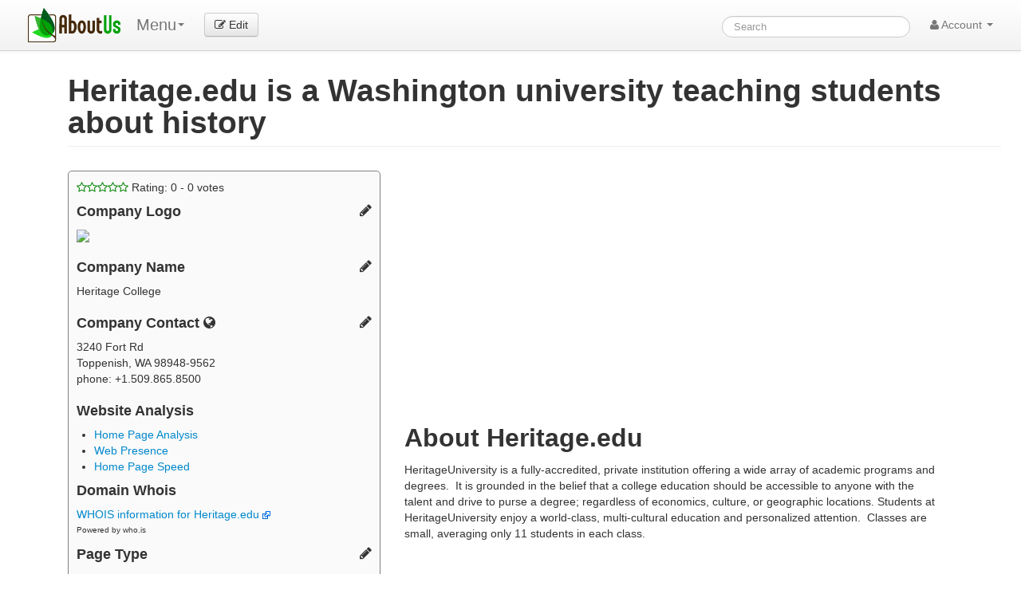

--- FILE ---
content_type: text/html; charset=UTF-8
request_url: https://aboutus.com/Heritage.edu
body_size: 12220
content:
<!DOCTYPE html>
<html class="client-nojs" lang="en" dir="ltr">
<head>
<meta charset="UTF-8"/>
<title>Heritage.edu is a Washington university teaching students about history - AboutUs</title>
<script>document.documentElement.className = document.documentElement.className.replace( /(^|\s)client-nojs(\s|$)/, "$1client-js$2" );</script>
<script>(window.RLQ=window.RLQ||[]).push(function(){mw.config.set({"wgCanonicalNamespace":"","wgCanonicalSpecialPageName":false,"wgNamespaceNumber":0,"wgPageName":"Heritage.edu","wgTitle":"Heritage.edu","wgCurRevisionId":36010948,"wgRevisionId":36010948,"wgArticleId":30570621,"wgIsArticle":true,"wgIsRedirect":false,"wgAction":"view","wgUserName":null,"wgUserGroups":["*"],"wgCategories":["Heritage University","Washington","Wa","State","Dot Net Nuke","Dnn"],"wgBreakFrames":false,"wgPageContentLanguage":"en","wgPageContentModel":"wikitext","wgSeparatorTransformTable":["",""],"wgDigitTransformTable":["",""],"wgDefaultDateFormat":"dmy","wgMonthNames":["","January","February","March","April","May","June","July","August","September","October","November","December"],"wgMonthNamesShort":["","Jan","Feb","Mar","Apr","May","Jun","Jul","Aug","Sep","Oct","Nov","Dec"],"wgRelevantPageName":"Heritage.edu","wgRelevantArticleId":30570621,"wgRequestId":"3260175bf66cb35e2a06fc21","wgIsProbablyEditable":false,"wgRestrictionEdit":[],"wgRestrictionMove":[]});mw.loader.state({"site.styles":"ready","noscript":"ready","user.styles":"ready","user.cssprefs":"ready","user":"ready","user.options":"loading","user.tokens":"loading"});mw.loader.implement("user.options@0j3lz3q",function($,jQuery,require,module){mw.user.options.set({"variant":"en"});});mw.loader.implement("user.tokens@11ow8ao",function ( $, jQuery, require, module ) {
mw.user.tokens.set({"editToken":"+\\","patrolToken":"+\\","watchToken":"+\\","csrfToken":"+\\"});/*@nomin*/;

});mw.loader.load(["mediawiki.page.startup"]);});</script>
<script async="" src="/load.php?debug=false&amp;lang=en&amp;modules=startup&amp;only=scripts&amp;skin=strapping"></script>
<meta name="ResourceLoaderDynamicStyles" content=""/>
<link rel="stylesheet" href="/load.php?debug=false&amp;lang=en&amp;modules=site.styles&amp;only=styles&amp;skin=strapping"/>
<meta name="generator" content="MediaWiki 1.28.0"/>
<meta name="description" content="HeritageUniversity is a fully-accredited, private institution offering a wide array of academic programs and degrees.  It is grounded in the belief that a..."/>
<link rel="shortcut icon" href="/favicon.ico"/>
<link rel="search" type="application/opensearchdescription+xml" href="/opensearch_desc.php" title="AboutUs (en)"/>
<link rel="EditURI" type="application/rsd+xml" href="//aboutus.com/api.php?action=rsd"/>
<link rel="alternate" type="application/atom+xml" title="AboutUs Atom feed" href="/index.php?title=Special:RecentChanges&amp;feed=atom"/>
<script>_udn = "aboutus.org";</script>
<!-- Google Analytics Content Experiment code -->
<script>function utmx_section(){}function utmx(){}(function(){var
k='693395-2',d=document,l=d.location,c=d.cookie;
if(l.search.indexOf('utm_expid='+k)>0)return;
function f(n){if(c){var i=c.indexOf(n+'=');if(i>-1){var j=c.
indexOf(';',i);return escape(c.substring(i+n.length+1,j<0?c.
length:j))}}}var x=f('__utmx'),xx=f('__utmxx'),h=l.hash;d.write(
'<sc'+'ript src="'+'http'+(l.protocol=='https:'?'s://ssl':
'://www')+'.google-analytics.com/ga_exp.js?'+'utmxkey='+k+
'&utmx='+(x?x:'')+'&utmxx='+(xx?xx:'')+'&utmxtime='+new Date().
valueOf()+(h?'&utmxhash='+escape(h.substr(1)):'')+
'" type="text/javascript" charset="utf-8"><\/sc'+'ript>')})();
</script><script>utmx('url','A/B');</script>
<!-- End of Google Analytics Content Experiment code -->
<!--[if lt IE 7]><style type="text/css">body{behavior:url("/skins/strapping/csshover.min.htc")}</style><![endif]-->
<meta property="og:image" content="http://d11i3gcvg70i17.cloudfront.net/images/static-assets/logo.png"/>
<meta name="viewport" content="width=device-width, initial-scale=1.0">
<link async href="//d11i3gcvg70i17.cloudfront.net/css/combined.min.20131210-02.gz.css" rel="stylesheet">
<script>var googleAds = "1"; var allowAdsense = "1";</script>

<meta name="juicyads-site-verification" content="a299fd4ed5fdeb8a6e8c89244c70bb3e">

<script async src="//pagead2.googlesyndication.com/pagead/js/adsbygoogle.js"></script>
<script>  (adsbygoogle = window.adsbygoogle || []).push({    google_ad_client: "ca-pub-6047099707314605",    enable_page_level_ads: true  });</script>
</head>
<body class="mediawiki ltr sitedir-ltr mw-hide-empty-elt ns-0 ns-subject page-Heritage_edu rootpage-Heritage_edu skin-strapping action-view">
<div id="userbar" class="navbar navbar-static">
  <div class="navbar-inner">
    <div style="width: auto;" class="container">

      <div class="pull-left">
                          <ul class="nav logo-container" role="navigation" ><li id="p-logo"><a href="/"  title="Visit the main page"><img style="height:43px !important;" src="//d11i3gcvg70i17.cloudfront.net/images/static-assets/logo.png" alt="AboutUs"></a><li></ul>

<!-- 0 -->
        <ul class="nav" role="navigation" style="margin-top:11px; ">
        <li class="dropdown" id="p-">
	<a data-toggle="dropdown" class="dropdown-toggle brand" role="menu">Menu<b class="caret"></b></a>
	<ul aria-labelledby="" role="menu" class="dropdown-menu">
<li><a href="/Special:SiteAnalysis?q=&action=homePage">Homepage Analysis</a></li><li><a href="/Special:SiteAnalysis?q=&action=webPresence">Web Presence Analysis</a></li><li><a href="/Special:SiteAnalysis?q=&action=siteSpeed">Site Speed Analysis</a></li>        	<li><a href="/index.php?title=Heritage.edu&amp;action=edit"  tabindex="-1" rel="nofollow">Protected</a></li>
        	<li><a href="/index.php?title=Heritage.edu&amp;action=history"  tabindex="-1" rel="nofollow">History</a></li>
	</ul>
	</li>
	</ul>

<!-- /0 -->

<!-- 0 -->
            <div class="actions pull-left nav" style="margin-top:11px;">
                <a id="b-edit" href="/Special:UserLogin?returnto=B64:L0hlcml0YWdlLmVkdT9hY3Rpb249ZWRpdA==" class="btn"><i class="icon-edit"></i> Edit</a>
            </div>
          
<!-- /0 -->
      </div>

      <div class="pull-right">
        
<!-- 0 -->

<form action="/Special:GoogSearch" class="navbar-search" style="margin-top:20px;" id="cse-search-box">
  <div>
    <input type="hidden" name="cx" value="partner-pub-6047099707314605:4664ni5t3mi" />
    <input type="hidden" name="cof" value="FORID:10" />
    <input type="hidden" name="ie" value="UTF-8" />
    <input type="search" style="line-height:17px;" name="q" size="31" id="searchInput" class="search-query" accesskey="f" title="Special:Search" placeholder="Search" value=""/>
    <input type="submit" name="sa" value="Search" title="Search the pages for this text" id="mw-searchButton" class="searchButton btn hidden"/>  </div>
</form>


<!--
            <form class="navbar-search" action="/index.php" id="searchform" style="margin-top:20px;">
              <input id="searchInput" class="search-query" type="search" accesskey="f" title="Special:Search" placeholder="Search" name="search" value="">
              <input type="submit" name="fulltext" value="Search" title="Search the pages for this text" id="mw-searchButton" class="searchButton btn hidden"/>            </form>
-->

          
<!-- /0 -->

<!-- 0 -->
          <ul class="nav pull-right" role="navigation" style="margin-top:11px;">
            <li class="dropdown" id="p-notifications" class="vectorMenu">
                        </li>
                                    <li class="dropdown" id="p-personaltools" class="vectorMenu">
              <a data-toggle="dropdown" class="dropdown-toggle" role="button">
                <i class="icon-user"></i>
                Account <b class="caret"></b></a>
              <ul aria-labelledby="Personal tools" role="menu" class="dropdown-menu" >
              <li class="divider"></li><li id="pt-createaccount"><a href="/index.php?title=Special:CreateAccount&amp;returnto=Heritage.edu" title="You are encouraged to create an account and log in; however, it is not mandatory">Create account</a></li><li class="divider"></li><li id="pt-login"><a href="/index.php?title=Special:UserLogin&amp;returnto=Heritage.edu" title="You are encouraged to log in; however, it is not mandatory [o]" accesskey="o">Log in</a></li>              </ul>
            </li>
                      </ul>
          
<!-- /0 -->
      </div>

    </div>
  </div>
</div>

    <div id="mw-page-base" class="noprint"></div>
    <div id="mw-head-base" class="noprint"></div>

    <!-- Header -->
    <div id="page-header" class="container signed-out">
      <section class="span12">

<!--
<div style="margin-top:5px;">
<div style="margin-top:2px; margin-right:15px;" class="pull-right fb-like" data-href="http://www.aboutus.org" data-layout="button_count" data-action="like" data-show-faces="false" data-share="true"></div>
<div class="pull-left" style="margin-right:20px; margin-top:2px;"><a href="https://twitter.com/share" class="twitter-share-button" data-url="http://www.aboutus.org" data-via="AboutUs" data-count="none">Tweet</a></div>
<div class="pull-left g-plusone" data-annotation="inline" data-width="300" data-href="http://www.aboutus.org"></div>
<div style="clear:both;"></div>
</div>

<script>!function(d,s,id){var js,fjs=d.getElementsByTagName(s)[0];if(!d.getElementById(id)){js=d.createElement(s);js.id=id;js.src="//platform.twitter.com/widgets.js";fjs.parentNode.insertBefore(js,fjs);}}(document,"script","twitter-wjs");</script>
<div id="fb-root"></div>
<script>(function(d, s, id) {
  var js, fjs = d.getElementsByTagName(s)[0];
  if (d.getElementById(id)) return;
  js = d.createElement(s); js.id = id;
  js.src = "//connect.facebook.net/en_US/all.js#xfbml=1&appId=614435968591725";
  fjs.parentNode.insertBefore(js, fjs);
}(document, 'script', 'facebook-jssdk'));</script>
<script type="text/javascript">
  (function() {
    var po = document.createElement('script'); po.type = 'text/javascript'; po.async = true;
    po.src = 'https://apis.google.com/js/plusone.js';
    var s = document.getElementsByTagName('script')[0]; s.parentNode.insertBefore(po, s);
  })();
</script>
-->

      
      <ul class="navigation nav nav-pills pull-right searchform-disabled">

      
<!-- 0 -->

<!-- /Navigation -->

      </ul>

      </section>
    </div>

    
    
    <!-- content -->
    <section id="content" class="mw-body container 0">
      <div id="top"></div>
      <div id="mw-js-message" style="display:none;"></div>
            <!-- bodyContent -->
      <div id="bodyContent">
                        <!-- jumpto -->
        <!-- div id="jump-to-nav" class="mw-jump">
          Jump to: <a href="#mw-head">navigation</a>,
          <a href="#p-search">search</a>
        </div -->
        <!-- /jumpto -->
        

        <!-- innerbodycontent -->
                  <div id="innerbodycontent" class="row nolayout" style="margin:0px;"><div class="offset0 span12">



            <h1 id="firstHeading" class="firstHeading page-header">
              <span dir="auto">Heritage.edu is a Washington university teaching students about history</span>
            </h1>


            <!-- subtitle -->
            <div id="contentSub" ></div>
            <!-- /subtitle -->
                        <div id="mw-content-text" lang="en" dir="ltr" class="mw-content-ltr">
<style>

.responsive-new-site-result-page-top { width: 728px; height: 90px; }
@media(min-width:0px) and (max-width:500px) { .responsive-new-site-result-page-top { width: 320px; height: 50px; } }
@media(min-width:501px) and (max-width:755px) { .responsive-new-site-result-page-top { width: 468px; height: 60px; } }

.responsive-no-page-top { width: 728px; height: 90px; }
@media(min-width:0px) and (max-width:500px) { .responsive-no-page-top { width: 320px; height: 50px; } }
@media(min-width:501px) and (max-width:755px) { .responsive-no-page-top { width: 468px; height: 60px; } }

.responsive-new-site-top { width: 728px; height: 90px; }
@media(min-width:0px) and (max-width:500px) { .responsive-new-site-top { width: 320px; height: 50px; } }
@media(min-width:501px) and (max-width:755px) { .responsive-new-site-top { width: 468px; height: 60px; } }

</style>
<script>
var clientWidth = window.innerWidth || document.documentElement.clientWidth;
</script>

<ins id="adsbygoogle3" class="adsbygoogle3 visible-phone"
     style=""
     data-ad-client="ca-pub-6047099707314605"
     data-ad-slot="2419545493"></ins>
     <script>
	if(clientWidth <= 767)
	{
		document.getElementById("adsbygoogle3").className += " adsbygoogle responsive-new-site-result-page-top";
		document.getElementById("adsbygoogle3").setAttribute("style", document.getElementById("adsbygoogle3").getAttribute("style") + "display:inline-block;");
		(adsbygoogle = window.adsbygoogle || []).push({});
	}
     </script>
<div class='row'><div class='span4 articleSidebar' style=''>
<div itemscope itemtype='http://schema.org/webpage'>
        <div itemprop='aggregateRating' itemscope itemtype='http://schema.org/AggregateRating'>
		<meta itemprop='worstRating' content = '1'>
		<meta itemprop='bestRating' content = '5'>
		<div id='sidebarPageRatingStars' onclick='editPageRating();' style='cursor:pointer;'>
			<span style='color:green;'><i class='icon icon-star-empty'></i><i class='icon icon-star-empty'></i><i class='icon icon-star-empty'></i><i class='icon icon-star-empty'></i><i class='icon icon-star-empty'></i></span>
	                Rating: <span id='sidebarPageRating' data-your-rating='0' itemprop='ratingValue' >0</span> - <span itemprop='ratingCount'>0</span> votes
		</div>
        </div>
</div>
<div class='sidebarLogo'><h4>Company Logo <i style='' class='icon-pencil sidebarEditIcon' onclick='editCompanyLogo();'></i></h4>
<div id='sidebarLogoImage'><img id="sidebarCompanyLogo" src="//d15hdazs8pi0wr.cloudfront.net/7cc6b5666a45e6bf3dfe68027079f8c7.jpeg"></div></div>

<div itemscope itemtype="http://data-vocabulary.org/Organization" data-title="Heritage.edu" data-page-id="30570621" id="sidebarMicrodata">
    <div class="sidebarCompanyName">
      <h4>Company Name <i style="" class="icon-pencil sidebarEditIcon" onclick="editCompanyName();"></i></h4>
      <div itemprop="name" id="sidebarCompanyNameContent">Heritage College</div>
    </div>
    <div class="sidebarCompanyContact"> 
      <h4>Company Contact
<i id="showGoogleMapIcon" class="icon-globe" onclick="showGoogleMap();" style="cursor:pointer;"></i>
<i style="" class="icon-pencil sidebarEditIcon" onclick="editCompanyContact();"></i></h4>

      <div itemprop="address" itemscope itemtype="http://data-vocabulary.org/Address">
        <div id="sidebarCompanyAddressContent" itemprop="street-address">3240 Fort Rd</div>
        <span id="sidebarCompanyCityContent" itemprop="locality">Toppenish</span>, 
        <span id="sidebarCompanyStateContent" itemprop="region">WA</span>
        <span id="sidebarCompanyPostalCodeContent" itemprop="postal-code">98948-9562</span>
        <div id="sidebarCompanyCountryContent" itemprop="country-name"></div>
      </div>
      <div>phone: <span id="sidebarCompanyPhoneContent" itemprop="tel">+1.509.865.8500</span></div>
      <div><span id="sidebarCompanyFaxContent"></span></div>
      <div id="sidebarCompanyEmailContent"><script>var contactEmail = []; document.write(contactEmail.join(""));</script></div>

    </div>
<!-- div class="sidebarWebScreen"> 
      <h4>Website Screenshot</h4>
      <div style="cursor:pointer; height:150px; overflow-y:scroll;">
	<img onclick="if($(this).parent().css('height') == '150px') $(this).parent().css('height', 'auto'); else $(this).parent().css('height', '150px');" style="width:250px;" src="http://thumbnails.nameintel.com/aboutus/2013-11-26T19:17:11.000Z/MH-2ueh6Q9tOSujHLSXuUxsib6I=/heritage.edu/thumbnail/0/current.jpg">
      </div>
    </div -->
    <!-- div class="sidebarDomainRegistration"> 
      <h4>Domain Registration</h4>
      <div><a onClick="trackOutboundLink(this, 'Outbound Links', 'porkbun.com'); return false;" rel="nofollow" href="https://porkbun.com/aboutus?domain=heritage.edu" target="_NEW">Register your own domain with Porkbun.com <img src="//1-d11i3gcvg70i17.aboutus.net/css/images/external-link-ltr-icon.png"></a></div>
      <div style="font-size:x-small;">Powered by porkbun.com</div>
    </div -->
    <div class="sidebarSiteAnalysis"> 
      <h4>Website Analysis</h4>
      <ul>
	<li><a href="/Special:SiteAnalysis?q=Heritage.edu&action=homePage">Home Page Analysis</a></li>
	<li><a href="/Special:SiteAnalysis?q=Heritage.edu&action=webPresence">Web Presence</a></li>
	<li><a href="/Special:SiteAnalysis?q=Heritage.edu&action=siteSpeed">Home Page Speed</a></li>
      </ul>
    </div>
    <div class="sidebarDomainWhois"> 
      <h4>Domain Whois</h4>
      <div><a onClick="trackOutboundLink(this, 'Outbound Links', 'who.is'); return false;" href="http://who.is/whois/heritage.edu" target="_NEW">WHOIS information for Heritage.edu <img src="//1-d11i3gcvg70i17.aboutus.net/css/images/external-link-ltr-icon.png"></a></div>
      <div style="font-size:x-small;">Powered by who.is</div>
    </div>

</div>

    <div class="sidebarPageType">
      <h4>Page Type <i style="" class="icon-pencil sidebarEditIcon" onclick="editPageType();"></i></h4>
      This page is about a <b><span id="sidebarPageTypeContent">company</span></b>.
    </div>
<div class="sidebarCategories"></div>
<div class="sidebarRecentContributers"></div>
<div class="sidebarAd hidden-phone" style="width:auto; max-width:300px; margin-left:auto; margin-right:auto;">
<br>


<!-- New Sidebar -->
<ins id="adsbygoogleSideBar1" class="adsbygoogleSideBar1"
     google-hints="Heritage University Washington Wa State Dot Net Nuke Dnn"
     style="height:600px; width:100%; max-width:300px;"
     data-ad-client="ca-pub-6047099707314605"
     data-ad-slot="2895803897"></ins>
<script>
	if(clientWidth > 767 && googleAds && allowAdsense)
	{
		document.getElementById("adsbygoogleSideBar1").className += " adsbygoogle";
		document.getElementById("adsbygoogleSideBar1").setAttribute("style", document.getElementById("adsbygoogleSideBar1").getAttribute("style") + "display:inline-block;");
		(adsbygoogle = window.adsbygoogle || []).push({});
	}
</script>

<!--
<ins id="adsbygoogleSideBar1" class="adsbygoogleSideBar1"
     google-hints="Heritage University Washington Wa State Dot Net Nuke Dnn"
     style="width:160px;height:600px;"
     data-ad-client="ca-pub-6047099707314605"
     data-ad-slot="1222443543"></ins>
     <script>
	if(clientWidth > 767 && googleAds && allowAdsense)
	{
		document.getElementById("adsbygoogleSideBar1").className += " adsbygoogle";
		document.getElementById("adsbygoogleSideBar1").setAttribute("style", document.getElementById("adsbygoogleSideBar1").getAttribute("style") + "display:inline-block;");
		(adsbygoogle = window.adsbygoogle || []).push({});
	}
     </script>
-->

<script type="text/javascript">
if(clientWidth > 767 && (!googleAds || !allowAdsense))
{
  ( function() {
    if (window.CHITIKA === undefined) { window.CHITIKA = { 'units' : [] }; };
    var unit = {"publisher":"OmkarasanaLLC","width":160,"height":600,"sid":"Chitika Default"};
    var placement_id = window.CHITIKA.units.length;
    window.CHITIKA.units.push(unit);
    document.write('<div id="chitikaAdBlock-' + placement_id + '"></div>');
    var s = document.createElement('script');
    s.type = 'text/javascript';
    s.src = '//cdn.chitika.net/getads.js';
    try { document.getElementsByTagName('head')[0].appendChild(s); } catch(e) { document.write(s.outerHTML); }
}());
}
</script>



</div>

</div>
<div class="span7" id="contentContainer">
<div class="belowTitleAd span7 span7override" style="margin-left:0px;">
<style>
@media (min-width: 1200px)
{ 
	.span7override 
	{
		width: 690px !important;
	}
}
</style>
<ins class="adsbygoogle"
     google-hints="Heritage University Washington Wa State Dot Net Nuke Dnn"
     style="display:inline-block;width:336px;height:280px"
     data-ad-client="ca-pub-6047099707314605"
     data-ad-slot="3152745497"></ins>
<script>
(adsbygoogle = window.adsbygoogle || []).push({});
</script>
<span class="hidden-phone">
<ins id="adsbygoogleTestB" class="adsbygoogleTestB"
     google-hints="Heritage University Washington Wa State Dot Net Nuke Dnn"
     style="width:336px;height:280px;"
     data-ad-client="ca-pub-6047099707314605"
     data-ad-slot="1676012297"></ins>
     <script>
	if(clientWidth > 1200)
	{
		document.getElementById("adsbygoogleTestB").className += " adsbygoogle";
		document.getElementById("adsbygoogleTestB").setAttribute("style", document.getElementById("adsbygoogleTestB").getAttribute("style") + "display:inline-block;");
		(adsbygoogle = window.adsbygoogle || []).push({});
	}
     </script>
</span>
</div>
<div style="clear:both;"></div>
<h2><span class="mw-headline" id="About_Heritage.edu">About Heritage.edu</span></h2>
<p>HeritageUniversity is a fully-accredited, private institution offering a wide array of academic programs and degrees.&#160; It is grounded in the belief that a college education should be accessible to anyone with the talent and drive to purse a degree; regardless of economics, culture, or geographic locations. Students at HeritageUniversity enjoy a world-class, multi-cultural education and personalized attention.&#160; Classes are small, averaging only 11 students in each class.
</p><div id="bottomAd" style="margin-top:40px;">
<ins id="adsbygoogleBottomAd" class="adsbygoogleBottomAd"
     style=""
     data-ad-client="ca-pub-6047099707314605"
     data-ad-slot="9313796290"
     data-ad-format="auto"></ins>
<script>
if(document.getElementById("contentContainer").clientHeight >= 600)
{
		document.getElementById("adsbygoogleBottomAd").className += " adsbygoogle";
		document.getElementById("adsbygoogleBottomAd").setAttribute("style", document.getElementById("adsbygoogle3").getAttribute("style") + "display:inline-block; width:100%;");
		(adsbygoogle = window.adsbygoogle || []).push({});
}
</script></div></div></div><br><br><script>var isAdult = false;</script><div class="modal hide fade" id="editCompanyLogoModal" style="display:none;">
  <div class="modal-header">
    <button type="button" class="close" data-dismiss="modal" aria-hidden="true">&times;</button>
    <h3>Edit Page Image</h3>
  </div>
  <div class="modal-body">
<div style="display:none;" class="alert" id="editCompanyLogoModalAlert">
  <button type="button" class="close" data-dismiss="alert">&times;</button>
  <div id="editCompanyLogoModalAlertContent"></div>
</div>

<div style="float:left;">
<span class="btn btn-success fileinput-button">
  <span>Select image...</span>
  <input id="fileupload" type="file" name="files[]">
</span>
<ul>
<li>jpeg, png, or gif</li>
<li>one megabyte or smaller</li>
<li>will be resized to 270 pixels wide</li>
</ul>
</div>

<div style="float:right; padding: 0px 10px 10px;" id="editCompanyLogoModalFiles" class="files"></div>
<div style="float:both;"></div>

  </div>
  <div class="modal-footer">
    <button class="btn" data-dismiss="modal" type="button">Close</button>
    <button id="editCompanyLogoModalButton" class="btn btn-primary" DISABLED>Save changes</button>
    <img id="editCompanyLogoModalLoading" style="display:none; margin-right: 106px;" src="//d11i3gcvg70i17.cloudfront.net/images/static-assets/loading.small.gif">
  </div>
</div>

<script>
function postInit()
{
  if(isAdult)
  {
	$('#adultContentCoverupModal').modal('show');
	$('.modal-backdrop').css('opacity', '1').css('filter', 'alpha(opacity=80)');
  }

//  $.getScript('//3-d11i3gcvg70i17.aboutus.net/js/combined-logo-upload.min.js', function( data, textStatus, jqxhr ) 
//  {
        var pageId = $('#sidebarMicrodata').attr('data-page-id');
        var title = $('#sidebarMicrodata').attr('data-title');
	var url = '/Special:SidebarActions?action=uploadCompanyLogo&pageId='+pageId+'&pageTitle='+title;

    $('#fileupload').fileupload({
	singleFileUploads:true,
        url: url,
        dataType: 'json',
        autoUpload: false,
        acceptFileTypes: /(\.|\/)(gif|jpe?g|png)$/i,
        maxFileSize: 1000000, // 5 MB
        // Enable image resizing, except for Android and Opera,
        // which actually support image resizing, but fail to
        // send Blob objects via XHR requests:
        disableImageResize: /Android(?!.*Chrome)|Opera/
            .test(window.navigator.userAgent),
        previewMaxWidth: 200,
        previewMaxHeight: 200,
        previewCrop: false
    }).on('fileuploadadd', function (e, data) {
        data.context = $('#editCompanyLogoModalFiles').html('<div>');
        $.each(data.files, function (index, file) 
        {
	        $('#editCompanyLogoModalAlert').hide();

            	var node = $('<p/>').append($('<span/>'));
            	node.appendTo(data.context);
	    	$('#editCompanyLogoModalButton').unbind('click');
	    	$('#editCompanyLogoModalButton').on('click', function () 
		{
                        $('#editCompanyLogoModalAlert').hide();
	        	$('#editCompanyLogoModalLoading').show();
        		$('#editCompanyLogoModalButton').hide();

			var $this = $(this), data = $this.data();
			data.submit().always(function () 
			{
			});
	    	});
	    	$('#editCompanyLogoModalButton').data(data);
	    	$('#editCompanyLogoModalButton').prop('disabled', false); 
        });
        data.context = $('#editCompanyLogoModalFiles').append('<div>');

	
    }).on('fileuploadprocessalways', function (e, data) {
        var index = data.index,
            file = data.files[index],
            node = $(data.context.children()[index]);
        if (file.preview) {
            node
                .prepend('<br>')
                .prepend(file.preview);
        }
        if (file.error) {
            node
                .append('<br>')
                .append($('<span class="text-danger"/>').text(file.error));
        }
        if (index + 1 === data.files.length) {
            data.context.find('button')
                .text('Upload')
                .prop('disabled', !!data.files.error);
        }
    }).on('fileuploaddone', function (e, data) {
		var result = data.result;
                var status = result.status;
                var message = result.message;
                var data = result.data;
		var title = $('#sidebarMicrodata').attr('data-title');

                if(status == 1)
                {
                        $('#sidebarLogoImage').html('<img id="sidebarCompanyLogo" src="'+data.name+'">');
			$('#editCompanyLogoModal').modal('toggle');
                        $.get('/'+title+'?action=purge&forcelinkupdate');
                }
                else if(status == 0)
                {
	        	$('#editCompanyLogoModalLoading').hide();
        		$('#editCompanyLogoModalButton').show();

                        $('#editCompanyLogoModalAlert').addClass('alert-error');
                        $('#editCompanyLogoModalAlert').html(message);
                        $('#editCompanyLogoModalAlert').show();
                        $('#editCompanyLogoModalLoading').hide();
                        $('#editCompanyLogoModalButton').show();
                }
    }).on('fileuploadfail', function (e, data) {
		var result = data.result;
                var status = result.status;
                var message = result.message;

                if(status == 1)
                {
                }
                else if(status == 0)
                {
                        $('#editCompanyLogoModalAlert').addClass('alert-error');
                        $('#editCompanyLogoModalAlert').html(message);
                        $('#editCompanyLogoModalAlert').show();
                        $('#editCompanyLogoModalLoading').hide();
                        $('#editCompanyLogoModalButton').show();
                }
    }).prop('disabled', !$.support.fileInput)
        .parent().addClass($.support.fileInput ? undefined : 'disabled');
//  });
}
</script>
<div class="modal hide fade" id="editCompanyNameModal" style="display:none;">
  <div class="modal-header">
    <button type="button" class="close" data-dismiss="modal" aria-hidden="true">&times;</button>
    <h3>Edit Name</h3>
  </div>
  <div class="modal-body">
<div style="display:none;" class="alert" id="editCompanyNameModalAlert">
  <button type="button" class="close" data-dismiss="alert">&times;</button>
<div id="editCompanyNameModalAlertContent"></div>
</div>
    <p>
	<fieldset>
	<label>Name</label>
	<br>
        <input class="span5" id="editCompanyNameModal_CompanyName" type="text" value="" autofocus>
	</fieldset>
    </p>
  </div>
  <div class="modal-footer">
    <button class="btn" data-dismiss="modal" type="button">Close</button>
    <button id="editCompanyNameModalButton" class="btn btn-primary" onclick="saveCompanyName();">Save changes</button>
    <img id="editCompanyNameModalLoading" style="display:none; margin-right: 106px;" src="//d11i3gcvg70i17.cloudfront.net/images/static-assets/loading.small.gif">
  </div>
</div>
<div class="modal hide fade" id="editCompanyContactModal" style="display:none;">
  <div class="modal-header">
    <button type="button" class="close" data-dismiss="modal" aria-hidden="true">&times;</button>
    <h3>Edit Contact Information</h3>
  </div>
  <div class="modal-body" style="position: relative; max-height: 400px; padding: 15px; overflow-y: auto;">
<div style="display:none;" class="alert" id="editCompanyContactModalAlert">
  <button type="button" class="close" data-dismiss="alert">&times;</button>
<div id="editCompanyContactModalAlertContent"></div>
</div>
    <p>
<div class="row">
  <div class="span5">
	<label>Address</label>
	<br>
        <input class="span5" id="editCompanyContactModal_Address" type="text" value="" autofocus>
  </div>
</div>
<div class="row" style="margin-top:5px;">
  <div class="span3">
	<label>City</label>
	<br>
        <input class="span3" id="editCompanyContactModal_City" type="text" value="">
  </div>
  <div class="span2" style="margin-top:5px;">
	<label>State</label>
	<br>
        <input class="span2" id="editCompanyContactModal_State" type="text" value="">
  </div>
</div>
<div class="row" style="margin-top:5px;">
  <div class="span3">
	<label>Country</label>
	<br>
        <input class="span3" id="editCompanyContactModal_Country" type="text" value="">
  </div>
  <div class="span2">
	<label>Postal Code</label>
	<br>
        <input class="span2" id="editCompanyContactModal_PostalCode" type="text" value="">
  </div>
</div>
<div class="row" style="margin-top:5px;">
  <div class="span3">
	<label>Phone</label>
	<br>
        <input class="span3" id="editCompanyContactModal_Phone" type="text" value="">
  </div>
  <div class="span2">
	<label>Fax</label>
	<br>
        <input class="span2" id="editCompanyContactModal_Fax" type="text" value="">
  </div>
</div>
<div class="row" style="margin-top:5px;">
  <div class="span5">
	<label>Email</label>
	<br>
        <input class="span5" id="editCompanyContactModal_Email" type="text" value="">
  </div>
</div>
    </p>
  </div>
  <div class="modal-footer">
    <button class="btn" data-dismiss="modal" type="button">Close</button>
    <button id="editCompanyNameModalButton" class="btn btn-primary" onclick="saveCompanyContact();">Save changes</button>
    <img id="editCompanyNameModalLoading" style="display:none; margin-right: 106px;" src="//d11i3gcvg70i17.cloudfront.net/images/static-assets/loading.small.gif">
  </div>
</div>
<div class="modal hide fade" id="editPageTypeModal" style="display:none;">
  <div class="modal-header">
    <button type="button" class="close" data-dismiss="modal" aria-hidden="true">&times;</button>
    <h3>Edit Page Type</h3>
  </div>
  <div class="modal-body">
<div style="display:none;" class="alert" id="editPageTypeModalAlert">
  <button type="button" class="close" data-dismiss="alert">&times;</button>
<div id="editPageTypeModalAlertContent"></div>
</div>
    <p>
	<fieldset>
	<label>Page Type</label>
	<br>
	<select class="span5" id="editPageTypeModal_type" autofocus>
		<option value="company"> Business / Organization
		<option value="person"> Person
		<option value="place"> Place
		<option value="thing"> Thing
		<option value="other"> Other
	</select>
	</fieldset>
    </p>
  </div>
  <div class="modal-footer">
    <button class="btn" data-dismiss="modal" type="button">Close</button>
    <button id="editPageTypeModalButton" class="btn btn-primary" onclick="savePageType();">Save changes</button>
    <img id="editPageTypeModalLoading" style="display:none; margin-right: 106px;" src="//d11i3gcvg70i17.cloudfront.net/images/static-assets/loading.small.gif">
  </div>
</div>
    <style type="text/css">
      html { height: 100% }
      body { height: 100%; margin: 0; padding: 0 }
      #map-canvas { height: 100% }

	.responsive-google-map { width: 728px; height: 90px; }
	@media(min-width:0px) and (max-width:500px) { .responsive-google-map { width: 320px; height: 50px; } }
	@media(min-width:501px) and (max-width:755px) { .responsive-google-map { width: 468px; height: 60px; } }
    </style>
    <script type="text/javascript"
      src="//maps.googleapis.com/maps/api/js?key=AIzaSyDiC-S6Y8sNtmujflLUZ-gkCw-49p-W5cY&sensor=true">
    </script>
    <script type="text/javascript">
	var geocoder;
  	var map;
	var gmapInitialized = false;
	var gmapGeocode = true;

	function showGoogleMap()
	{
		if(!gmapInitialized)
		{
			$('#showGoogleMapModal').on('shown', function () 
			{
				$(this).css('height', '100%');
				$(this).find('.modal-body').css('height', '100%');
				initializeGoogleMap();
			})
		}

		$('#showGoogleMapModal').modal('toggle');
	}
      	function initializeGoogleMap() 
	{
		if(!gmapInitialized)
		{
/*
	                document.getElementById("adsbygoogleGM1").className += " adsbygoogle";
        	        document.getElementById("adsbygoogleGM1").setAttribute("style", document.getElementById("adsbygoogleGM1").getAttribute("style") + "display:inline-block;");
			(adsbygoogle = window.adsbygoogle || []).push({});
*/
		}

		if(gmapGeocode)
		{
			geocoder = new google.maps.Geocoder();
			mapOptions = {zoom: 8};
        		map = new google.maps.Map(document.getElementById("map-canvas"), mapOptions);
			codeAddress();
		}

		gmapInitialized = true;
      	}
  	function codeAddress() 
	{
		var address = 	$('#sidebarCompanyAddressContent').html() + ', ' +
				$('#sidebarCompanyCityContent').html() + ', ' +
				$('#sidebarCompanyStateContent').html() + ', ' +
				$('#sidebarCompanyPostalCodeContent').html() + ', ' +
				$('#sidebarCompanyCountryContent').html();

		$('#mapAddress').html(address);

    		geocoder.geocode( { 'address': address}, function(results, status) 
		{
      			if (status == google.maps.GeocoderStatus.OK) 
			{
        			map.setCenter(results[0].geometry.location);
        			var marker = new google.maps.Marker({map: map, position: results[0].geometry.location});
				gmapGeocode = false;
      			} 
			else 
			{
        			alert("Geocode was not successful for the following reason: " + status);
      			}
    		});
  	}
/*
	window.onload = function()
	{
		var script = document.createElement('script');
  		script.type = 'text/javascript';
  		script.src = '//maps.googleapis.com/maps/api/js?v=3.exp&key=AIzaSyDiC-S6Y8sNtmujflLUZ-gkCw-49p-W5cY&sensor=true';
		document.body.appendChild(script);
	};
*/
    </script>
<div class="modal hide fade" id="showGoogleMapModal" style="display:none; margin-left:auto; margin-right:auto; width: 90%; left: 5%;">
  <div class="modal-header">
    <button type="button" class="close" data-dismiss="modal" aria-hidden="true">&times;</button>
    <h3>Map</h3>
    <span id="mapAddress"></span>
  </div>

<!-- Google Map Responsive -->
<center>
<ins id="adsbygoogleGM1" class="adsbygoogleGM1 responsive-google-map"
     style=""
     data-ad-client="ca-pub-6047099707314605"
     data-ad-slot="9455984296"
     data-ad-format="auto"></ins>
</center>

  <div class="modal-body" style="padding-top:0px;">
	<div style="display:none;" class="alert" id="showGoogleMapModalAlert">
	  <button type="button" class="close" data-dismiss="alert">&times;</button>
	  <div id="showGoogleMapModalAlertContent"></div>
	</div>
    <p>
	<div id="map-canvas"></div>
    </p>
  </div>
</div>

<script>
function newRatingClick(val)
{
	$('#editPageRatingModal_rating').attr('data-your-rating', val);
	$('#editPageRatingModal_rating i').css('font-size', 'x-large').css('color', 'black');
	$('#editPageRatingModal_rating #prs'+val).css('font-size', 'xx-large').css('color','red');
}
</script>
<div class="modal hide fade" id="editPageRatingModal" style="display:none;">
  <div class="modal-header">
    <button type="button" class="close" data-dismiss="modal" aria-hidden="true">&times;</button>
    <h3>Edit Page Rating</h3>
  </div>
  <div class="modal-body">
<div style="display:none;" class="alert" id="editPageRatingModalAlert">
  <button type="button" class="close" data-dismiss="alert">&times;</button>
<div id="editPageRatingModalAlertContent"></div>
</div>
    <p>
	<fieldset>
	<label>Your Rating</label>
	<br>
	<div style="cursor:pointer;" id="editPageRatingModal_rating" data-your-rating="0">
        	<i id="prs1" style="font-size:x-large;" class="icon icon-star-empty" onclick="newRatingClick(1);"></i>
		<i id="prs2" style="font-size:x-large;" class="icon icon-star-empty" onclick="newRatingClick(2);"></i>
		<i id="prs3" style="font-size:x-large;" class="icon icon-star-empty" onclick="newRatingClick(3);"></i>
		<i id="prs4" style="font-size:x-large;" class="icon icon-star-empty" onclick="newRatingClick(4);"></i>
		<i id="prs5" style="font-size:x-large;" class="icon icon-star-empty" onclick="newRatingClick(5);"></i>
	</div>
	</fieldset>
    </p>
  </div>
  <div class="modal-footer">
    <button class="btn" data-dismiss="modal" type="button">Close</button>
    <button id="editPageRatingModalButton" class="btn btn-primary" onclick="savePageRating();">Save changes</button>
    <img id="editPageRatingModalLoading" style="display:none; margin-right: 106px;" src="//d11i3gcvg70i17.cloudfront.net/images/static-assets/loading.small.gif">
  </div>
</div>

<script type='text/javascript'>
function trackOutboundLink(link, category, action) 
{ 
	try 
	{ 
		_gaq.push(['_trackEvent', category , action]); 
	} 
	catch(err)
	{
	}
 
	setTimeout(function() 
	{
		document.location.href = link.href;
	}, 100);
}
</script>
<!-- 
NewPP limit report
Cached time: 20260125112145
Cache expiry: 86400
Dynamic content: false
CPU time usage: 0.009 seconds
Real time usage: 0.200 seconds
Preprocessor visited node count: 8/1000000
Preprocessor generated node count: 24/1000000
Post‐expand include size: 0/2097152 bytes
Template argument size: 0/2097152 bytes
Highest expansion depth: 2/40
Expensive parser function count: 0/100
-->

<!-- 
Transclusion expansion time report (%,ms,calls,template)
100.00%    0.000      1 - -total
-->
</div>          </div></div>
                <!-- /innerbodycontent -->

                <!-- printfooter -->
        <div class="printfooter">
        
<style>

.responsive-new-site-result-page-top { width: 728px; height: 90px; }
@media(min-width:0px) and (max-width:500px) { .responsive-new-site-result-page-top { width: 320px; height: 50px; } }
@media(min-width:501px) and (max-width:755px) { .responsive-new-site-result-page-top { width: 468px; height: 60px; } }

.responsive-no-page-top { width: 728px; height: 90px; }
@media(min-width:0px) and (max-width:500px) { .responsive-no-page-top { width: 320px; height: 50px; } }
@media(min-width:501px) and (max-width:755px) { .responsive-no-page-top { width: 468px; height: 60px; } }

.responsive-new-site-top { width: 728px; height: 90px; }
@media(min-width:0px) and (max-width:500px) { .responsive-new-site-top { width: 320px; height: 50px; } }
@media(min-width:501px) and (max-width:755px) { .responsive-new-site-top { width: 468px; height: 60px; } }

</style>
<script>
var clientWidth = window.innerWidth || document.documentElement.clientWidth;
</script>

<ins id="adsbygoogle3" class="adsbygoogle3 visible-phone"
     style=""
     data-ad-client="ca-pub-6047099707314605"
     data-ad-slot="2419545493"></ins>
     <script>
	if(clientWidth <= 767)
	{
		document.getElementById("adsbygoogle3").className += " adsbygoogle responsive-new-site-result-page-top";
		document.getElementById("adsbygoogle3").setAttribute("style", document.getElementById("adsbygoogle3").getAttribute("style") + "display:inline-block;");
		(adsbygoogle = window.adsbygoogle || []).push({});
	}
     </script>
<div class='row'><div class='span4 articleSidebar' style=''>
<div itemscope itemtype='http://schema.org/webpage'>
        <div itemprop='aggregateRating' itemscope itemtype='http://schema.org/AggregateRating'>
		<meta itemprop='worstRating' content = '1'>
		<meta itemprop='bestRating' content = '5'>
		<div id='sidebarPageRatingStars' onclick='editPageRating();' style='cursor:pointer;'>
			<span style='color:green;'><i class='icon icon-star-empty'></i><i class='icon icon-star-empty'></i><i class='icon icon-star-empty'></i><i class='icon icon-star-empty'></i><i class='icon icon-star-empty'></i></span>
	                Rating: <span id='sidebarPageRating' data-your-rating='0' itemprop='ratingValue' >0</span> - <span itemprop='ratingCount'>0</span> votes
		</div>
        </div>
</div>
<div class='sidebarLogo'><h4>Company Logo <i style='' class='icon-pencil sidebarEditIcon' onclick='editCompanyLogo();'></i></h4>
<div id='sidebarLogoImage'><img id="sidebarCompanyLogo" src="//d15hdazs8pi0wr.cloudfront.net/7cc6b5666a45e6bf3dfe68027079f8c7.jpeg"></div></div>

<div itemscope itemtype="http://data-vocabulary.org/Organization" data-title="Heritage.edu" data-page-id="30570621" id="sidebarMicrodata">
    <div class="sidebarCompanyName">
      <h4>Company Name <i style="" class="icon-pencil sidebarEditIcon" onclick="editCompanyName();"></i></h4>
      <div itemprop="name" id="sidebarCompanyNameContent">Heritage College</div>
    </div>
    <div class="sidebarCompanyContact"> 
      <h4>Company Contact
<i id="showGoogleMapIcon" class="icon-globe" onclick="showGoogleMap();" style="cursor:pointer;"></i>
<i style="" class="icon-pencil sidebarEditIcon" onclick="editCompanyContact();"></i></h4>

      <div itemprop="address" itemscope itemtype="http://data-vocabulary.org/Address">
        <div id="sidebarCompanyAddressContent" itemprop="street-address">3240 Fort Rd</div>
        <span id="sidebarCompanyCityContent" itemprop="locality">Toppenish</span>, 
        <span id="sidebarCompanyStateContent" itemprop="region">WA</span>
        <span id="sidebarCompanyPostalCodeContent" itemprop="postal-code">98948-9562</span>
        <div id="sidebarCompanyCountryContent" itemprop="country-name"></div>
      </div>
      <div>phone: <span id="sidebarCompanyPhoneContent" itemprop="tel">+1.509.865.8500</span></div>
      <div><span id="sidebarCompanyFaxContent"></span></div>
      <div id="sidebarCompanyEmailContent"><script>var contactEmail = []; document.write(contactEmail.join(""));</script></div>

    </div>
<!-- div class="sidebarWebScreen"> 
      <h4>Website Screenshot</h4>
      <div style="cursor:pointer; height:150px; overflow-y:scroll;">
	<img onclick="if($(this).parent().css('height') == '150px') $(this).parent().css('height', 'auto'); else $(this).parent().css('height', '150px');" style="width:250px;" src="http://thumbnails.nameintel.com/aboutus/2013-11-26T19:17:11.000Z/MH-2ueh6Q9tOSujHLSXuUxsib6I=/heritage.edu/thumbnail/0/current.jpg">
      </div>
    </div -->
    <!-- div class="sidebarDomainRegistration"> 
      <h4>Domain Registration</h4>
      <div><a onClick="trackOutboundLink(this, 'Outbound Links', 'porkbun.com'); return false;" rel="nofollow" href="https://porkbun.com/aboutus?domain=heritage.edu" target="_NEW">Register your own domain with Porkbun.com <img src="//1-d11i3gcvg70i17.aboutus.net/css/images/external-link-ltr-icon.png"></a></div>
      <div style="font-size:x-small;">Powered by porkbun.com</div>
    </div -->
    <div class="sidebarSiteAnalysis"> 
      <h4>Website Analysis</h4>
      <ul>
	<li><a href="/Special:SiteAnalysis?q=Heritage.edu&action=homePage">Home Page Analysis</a></li>
	<li><a href="/Special:SiteAnalysis?q=Heritage.edu&action=webPresence">Web Presence</a></li>
	<li><a href="/Special:SiteAnalysis?q=Heritage.edu&action=siteSpeed">Home Page Speed</a></li>
      </ul>
    </div>
    <div class="sidebarDomainWhois"> 
      <h4>Domain Whois</h4>
      <div><a onClick="trackOutboundLink(this, 'Outbound Links', 'who.is'); return false;" href="http://who.is/whois/heritage.edu" target="_NEW">WHOIS information for Heritage.edu <img src="//1-d11i3gcvg70i17.aboutus.net/css/images/external-link-ltr-icon.png"></a></div>
      <div style="font-size:x-small;">Powered by who.is</div>
    </div>

</div>

    <div class="sidebarPageType">
      <h4>Page Type <i style="" class="icon-pencil sidebarEditIcon" onclick="editPageType();"></i></h4>
      This page is about a <b><span id="sidebarPageTypeContent">company</span></b>.
    </div>
<div class="sidebarCategories"></div>
<div class="sidebarRecentContributers"></div>
<div class="sidebarAd hidden-phone" style="width:auto; max-width:300px; margin-left:auto; margin-right:auto;">
<br>


<!-- New Sidebar -->
<ins id="adsbygoogleSideBar1" class="adsbygoogleSideBar1"
     google-hints=""
     style="height:600px; width:100%; max-width:300px;"
     data-ad-client="ca-pub-6047099707314605"
     data-ad-slot="2895803897"></ins>
<script>
	if(clientWidth > 767 && googleAds && allowAdsense)
	{
		document.getElementById("adsbygoogleSideBar1").className += " adsbygoogle";
		document.getElementById("adsbygoogleSideBar1").setAttribute("style", document.getElementById("adsbygoogleSideBar1").getAttribute("style") + "display:inline-block;");
		(adsbygoogle = window.adsbygoogle || []).push({});
	}
</script>

<!--
<ins id="adsbygoogleSideBar1" class="adsbygoogleSideBar1"
     google-hints=""
     style="width:160px;height:600px;"
     data-ad-client="ca-pub-6047099707314605"
     data-ad-slot="1222443543"></ins>
     <script>
	if(clientWidth > 767 && googleAds && allowAdsense)
	{
		document.getElementById("adsbygoogleSideBar1").className += " adsbygoogle";
		document.getElementById("adsbygoogleSideBar1").setAttribute("style", document.getElementById("adsbygoogleSideBar1").getAttribute("style") + "display:inline-block;");
		(adsbygoogle = window.adsbygoogle || []).push({});
	}
     </script>
-->

<script type="text/javascript">
if(clientWidth > 767 && (!googleAds || !allowAdsense))
{
  ( function() {
    if (window.CHITIKA === undefined) { window.CHITIKA = { 'units' : [] }; };
    var unit = {"publisher":"OmkarasanaLLC","width":160,"height":600,"sid":"Chitika Default"};
    var placement_id = window.CHITIKA.units.length;
    window.CHITIKA.units.push(unit);
    document.write('<div id="chitikaAdBlock-' + placement_id + '"></div>');
    var s = document.createElement('script');
    s.type = 'text/javascript';
    s.src = '//cdn.chitika.net/getads.js';
    try { document.getElementsByTagName('head')[0].appendChild(s); } catch(e) { document.write(s.outerHTML); }
}());
}
</script>



</div>

</div>
<div class="span7" id="contentContainer">
<div class="belowTitleAd span7 span7override" style="margin-left:0px;">
<style>
@media (min-width: 1200px)
{ 
	.span7override 
	{
		width: 690px !important;
	}
}
</style>
<ins class="adsbygoogle"
     google-hints=""
     style="display:inline-block;width:336px;height:280px"
     data-ad-client="ca-pub-6047099707314605"
     data-ad-slot="3152745497"></ins>
<script>
(adsbygoogle = window.adsbygoogle || []).push({});
</script>
<span class="hidden-phone">
<ins id="adsbygoogleTestB" class="adsbygoogleTestB"
     google-hints=""
     style="width:336px;height:280px;"
     data-ad-client="ca-pub-6047099707314605"
     data-ad-slot="1676012297"></ins>
     <script>
	if(clientWidth > 1200)
	{
		document.getElementById("adsbygoogleTestB").className += " adsbygoogle";
		document.getElementById("adsbygoogleTestB").setAttribute("style", document.getElementById("adsbygoogleTestB").getAttribute("style") + "display:inline-block;");
		(adsbygoogle = window.adsbygoogle || []).push({});
	}
     </script>
</span>
</div>
<div style="clear:both;"></div>
<p>Retrieved from "<a dir="ltr" href="http://aboutus.com/index.php?title=Heritage.edu&amp;oldid=36010948">http://aboutus.com/index.php?title=Heritage.edu&amp;oldid=36010948</a>"
</p><div id="bottomAd" style="margin-top:40px;">
<ins id="adsbygoogleBottomAd" class="adsbygoogleBottomAd"
     style=""
     data-ad-client="ca-pub-6047099707314605"
     data-ad-slot="9313796290"
     data-ad-format="auto"></ins>
<script>
if(document.getElementById("contentContainer").clientHeight >= 600)
{
		document.getElementById("adsbygoogleBottomAd").className += " adsbygoogle";
		document.getElementById("adsbygoogleBottomAd").setAttribute("style", document.getElementById("adsbygoogle3").getAttribute("style") + "display:inline-block; width:100%;");
		(adsbygoogle = window.adsbygoogle || []).push({});
}
</script></div></div></div><br><br><script>var isAdult = false;</script><div class="modal hide fade" id="editCompanyLogoModal" style="display:none;">
  <div class="modal-header">
    <button type="button" class="close" data-dismiss="modal" aria-hidden="true">&times;</button>
    <h3>Edit Page Image</h3>
  </div>
  <div class="modal-body">
<div style="display:none;" class="alert" id="editCompanyLogoModalAlert">
  <button type="button" class="close" data-dismiss="alert">&times;</button>
  <div id="editCompanyLogoModalAlertContent"></div>
</div>

<div style="float:left;">
<span class="btn btn-success fileinput-button">
  <span>Select image...</span>
  <input id="fileupload" type="file" name="files[]">
</span>
<ul>
<li>jpeg, png, or gif</li>
<li>one megabyte or smaller</li>
<li>will be resized to 270 pixels wide</li>
</ul>
</div>

<div style="float:right; padding: 0px 10px 10px;" id="editCompanyLogoModalFiles" class="files"></div>
<div style="float:both;"></div>

  </div>
  <div class="modal-footer">
    <button class="btn" data-dismiss="modal" type="button">Close</button>
    <button id="editCompanyLogoModalButton" class="btn btn-primary" DISABLED>Save changes</button>
    <img id="editCompanyLogoModalLoading" style="display:none; margin-right: 106px;" src="//d11i3gcvg70i17.cloudfront.net/images/static-assets/loading.small.gif">
  </div>
</div>

<script>
function postInit()
{
  if(isAdult)
  {
	$('#adultContentCoverupModal').modal('show');
	$('.modal-backdrop').css('opacity', '1').css('filter', 'alpha(opacity=80)');
  }

//  $.getScript('//3-d11i3gcvg70i17.aboutus.net/js/combined-logo-upload.min.js', function( data, textStatus, jqxhr ) 
//  {
        var pageId = $('#sidebarMicrodata').attr('data-page-id');
        var title = $('#sidebarMicrodata').attr('data-title');
	var url = '/Special:SidebarActions?action=uploadCompanyLogo&pageId='+pageId+'&pageTitle='+title;

    $('#fileupload').fileupload({
	singleFileUploads:true,
        url: url,
        dataType: 'json',
        autoUpload: false,
        acceptFileTypes: /(\.|\/)(gif|jpe?g|png)$/i,
        maxFileSize: 1000000, // 5 MB
        // Enable image resizing, except for Android and Opera,
        // which actually support image resizing, but fail to
        // send Blob objects via XHR requests:
        disableImageResize: /Android(?!.*Chrome)|Opera/
            .test(window.navigator.userAgent),
        previewMaxWidth: 200,
        previewMaxHeight: 200,
        previewCrop: false
    }).on('fileuploadadd', function (e, data) {
        data.context = $('#editCompanyLogoModalFiles').html('<div>');
        $.each(data.files, function (index, file) 
        {
	        $('#editCompanyLogoModalAlert').hide();

            	var node = $('<p/>').append($('<span/>'));
            	node.appendTo(data.context);
	    	$('#editCompanyLogoModalButton').unbind('click');
	    	$('#editCompanyLogoModalButton').on('click', function () 
		{
                        $('#editCompanyLogoModalAlert').hide();
	        	$('#editCompanyLogoModalLoading').show();
        		$('#editCompanyLogoModalButton').hide();

			var $this = $(this), data = $this.data();
			data.submit().always(function () 
			{
			});
	    	});
	    	$('#editCompanyLogoModalButton').data(data);
	    	$('#editCompanyLogoModalButton').prop('disabled', false); 
        });
        data.context = $('#editCompanyLogoModalFiles').append('<div>');

	
    }).on('fileuploadprocessalways', function (e, data) {
        var index = data.index,
            file = data.files[index],
            node = $(data.context.children()[index]);
        if (file.preview) {
            node
                .prepend('<br>')
                .prepend(file.preview);
        }
        if (file.error) {
            node
                .append('<br>')
                .append($('<span class="text-danger"/>').text(file.error));
        }
        if (index + 1 === data.files.length) {
            data.context.find('button')
                .text('Upload')
                .prop('disabled', !!data.files.error);
        }
    }).on('fileuploaddone', function (e, data) {
		var result = data.result;
                var status = result.status;
                var message = result.message;
                var data = result.data;
		var title = $('#sidebarMicrodata').attr('data-title');

                if(status == 1)
                {
                        $('#sidebarLogoImage').html('<img id="sidebarCompanyLogo" src="'+data.name+'">');
			$('#editCompanyLogoModal').modal('toggle');
                        $.get('/'+title+'?action=purge&forcelinkupdate');
                }
                else if(status == 0)
                {
	        	$('#editCompanyLogoModalLoading').hide();
        		$('#editCompanyLogoModalButton').show();

                        $('#editCompanyLogoModalAlert').addClass('alert-error');
                        $('#editCompanyLogoModalAlert').html(message);
                        $('#editCompanyLogoModalAlert').show();
                        $('#editCompanyLogoModalLoading').hide();
                        $('#editCompanyLogoModalButton').show();
                }
    }).on('fileuploadfail', function (e, data) {
		var result = data.result;
                var status = result.status;
                var message = result.message;

                if(status == 1)
                {
                }
                else if(status == 0)
                {
                        $('#editCompanyLogoModalAlert').addClass('alert-error');
                        $('#editCompanyLogoModalAlert').html(message);
                        $('#editCompanyLogoModalAlert').show();
                        $('#editCompanyLogoModalLoading').hide();
                        $('#editCompanyLogoModalButton').show();
                }
    }).prop('disabled', !$.support.fileInput)
        .parent().addClass($.support.fileInput ? undefined : 'disabled');
//  });
}
</script>
<div class="modal hide fade" id="editCompanyNameModal" style="display:none;">
  <div class="modal-header">
    <button type="button" class="close" data-dismiss="modal" aria-hidden="true">&times;</button>
    <h3>Edit Name</h3>
  </div>
  <div class="modal-body">
<div style="display:none;" class="alert" id="editCompanyNameModalAlert">
  <button type="button" class="close" data-dismiss="alert">&times;</button>
<div id="editCompanyNameModalAlertContent"></div>
</div>
    <p>
	<fieldset>
	<label>Name</label>
	<br>
        <input class="span5" id="editCompanyNameModal_CompanyName" type="text" value="" autofocus>
	</fieldset>
    </p>
  </div>
  <div class="modal-footer">
    <button class="btn" data-dismiss="modal" type="button">Close</button>
    <button id="editCompanyNameModalButton" class="btn btn-primary" onclick="saveCompanyName();">Save changes</button>
    <img id="editCompanyNameModalLoading" style="display:none; margin-right: 106px;" src="//d11i3gcvg70i17.cloudfront.net/images/static-assets/loading.small.gif">
  </div>
</div>
<div class="modal hide fade" id="editCompanyContactModal" style="display:none;">
  <div class="modal-header">
    <button type="button" class="close" data-dismiss="modal" aria-hidden="true">&times;</button>
    <h3>Edit Contact Information</h3>
  </div>
  <div class="modal-body" style="position: relative; max-height: 400px; padding: 15px; overflow-y: auto;">
<div style="display:none;" class="alert" id="editCompanyContactModalAlert">
  <button type="button" class="close" data-dismiss="alert">&times;</button>
<div id="editCompanyContactModalAlertContent"></div>
</div>
    <p>
<div class="row">
  <div class="span5">
	<label>Address</label>
	<br>
        <input class="span5" id="editCompanyContactModal_Address" type="text" value="" autofocus>
  </div>
</div>
<div class="row" style="margin-top:5px;">
  <div class="span3">
	<label>City</label>
	<br>
        <input class="span3" id="editCompanyContactModal_City" type="text" value="">
  </div>
  <div class="span2" style="margin-top:5px;">
	<label>State</label>
	<br>
        <input class="span2" id="editCompanyContactModal_State" type="text" value="">
  </div>
</div>
<div class="row" style="margin-top:5px;">
  <div class="span3">
	<label>Country</label>
	<br>
        <input class="span3" id="editCompanyContactModal_Country" type="text" value="">
  </div>
  <div class="span2">
	<label>Postal Code</label>
	<br>
        <input class="span2" id="editCompanyContactModal_PostalCode" type="text" value="">
  </div>
</div>
<div class="row" style="margin-top:5px;">
  <div class="span3">
	<label>Phone</label>
	<br>
        <input class="span3" id="editCompanyContactModal_Phone" type="text" value="">
  </div>
  <div class="span2">
	<label>Fax</label>
	<br>
        <input class="span2" id="editCompanyContactModal_Fax" type="text" value="">
  </div>
</div>
<div class="row" style="margin-top:5px;">
  <div class="span5">
	<label>Email</label>
	<br>
        <input class="span5" id="editCompanyContactModal_Email" type="text" value="">
  </div>
</div>
    </p>
  </div>
  <div class="modal-footer">
    <button class="btn" data-dismiss="modal" type="button">Close</button>
    <button id="editCompanyNameModalButton" class="btn btn-primary" onclick="saveCompanyContact();">Save changes</button>
    <img id="editCompanyNameModalLoading" style="display:none; margin-right: 106px;" src="//d11i3gcvg70i17.cloudfront.net/images/static-assets/loading.small.gif">
  </div>
</div>
<div class="modal hide fade" id="editPageTypeModal" style="display:none;">
  <div class="modal-header">
    <button type="button" class="close" data-dismiss="modal" aria-hidden="true">&times;</button>
    <h3>Edit Page Type</h3>
  </div>
  <div class="modal-body">
<div style="display:none;" class="alert" id="editPageTypeModalAlert">
  <button type="button" class="close" data-dismiss="alert">&times;</button>
<div id="editPageTypeModalAlertContent"></div>
</div>
    <p>
	<fieldset>
	<label>Page Type</label>
	<br>
	<select class="span5" id="editPageTypeModal_type" autofocus>
		<option value="company"> Business / Organization
		<option value="person"> Person
		<option value="place"> Place
		<option value="thing"> Thing
		<option value="other"> Other
	</select>
	</fieldset>
    </p>
  </div>
  <div class="modal-footer">
    <button class="btn" data-dismiss="modal" type="button">Close</button>
    <button id="editPageTypeModalButton" class="btn btn-primary" onclick="savePageType();">Save changes</button>
    <img id="editPageTypeModalLoading" style="display:none; margin-right: 106px;" src="//d11i3gcvg70i17.cloudfront.net/images/static-assets/loading.small.gif">
  </div>
</div>
    <style type="text/css">
      html { height: 100% }
      body { height: 100%; margin: 0; padding: 0 }
      #map-canvas { height: 100% }

	.responsive-google-map { width: 728px; height: 90px; }
	@media(min-width:0px) and (max-width:500px) { .responsive-google-map { width: 320px; height: 50px; } }
	@media(min-width:501px) and (max-width:755px) { .responsive-google-map { width: 468px; height: 60px; } }
    </style>
    <script type="text/javascript"
      src="//maps.googleapis.com/maps/api/js?key=AIzaSyDiC-S6Y8sNtmujflLUZ-gkCw-49p-W5cY&sensor=true">
    </script>
    <script type="text/javascript">
	var geocoder;
  	var map;
	var gmapInitialized = false;
	var gmapGeocode = true;

	function showGoogleMap()
	{
		if(!gmapInitialized)
		{
			$('#showGoogleMapModal').on('shown', function () 
			{
				$(this).css('height', '100%');
				$(this).find('.modal-body').css('height', '100%');
				initializeGoogleMap();
			})
		}

		$('#showGoogleMapModal').modal('toggle');
	}
      	function initializeGoogleMap() 
	{
		if(!gmapInitialized)
		{
/*
	                document.getElementById("adsbygoogleGM1").className += " adsbygoogle";
        	        document.getElementById("adsbygoogleGM1").setAttribute("style", document.getElementById("adsbygoogleGM1").getAttribute("style") + "display:inline-block;");
			(adsbygoogle = window.adsbygoogle || []).push({});
*/
		}

		if(gmapGeocode)
		{
			geocoder = new google.maps.Geocoder();
			mapOptions = {zoom: 8};
        		map = new google.maps.Map(document.getElementById("map-canvas"), mapOptions);
			codeAddress();
		}

		gmapInitialized = true;
      	}
  	function codeAddress() 
	{
		var address = 	$('#sidebarCompanyAddressContent').html() + ', ' +
				$('#sidebarCompanyCityContent').html() + ', ' +
				$('#sidebarCompanyStateContent').html() + ', ' +
				$('#sidebarCompanyPostalCodeContent').html() + ', ' +
				$('#sidebarCompanyCountryContent').html();

		$('#mapAddress').html(address);

    		geocoder.geocode( { 'address': address}, function(results, status) 
		{
      			if (status == google.maps.GeocoderStatus.OK) 
			{
        			map.setCenter(results[0].geometry.location);
        			var marker = new google.maps.Marker({map: map, position: results[0].geometry.location});
				gmapGeocode = false;
      			} 
			else 
			{
        			alert("Geocode was not successful for the following reason: " + status);
      			}
    		});
  	}
/*
	window.onload = function()
	{
		var script = document.createElement('script');
  		script.type = 'text/javascript';
  		script.src = '//maps.googleapis.com/maps/api/js?v=3.exp&key=AIzaSyDiC-S6Y8sNtmujflLUZ-gkCw-49p-W5cY&sensor=true';
		document.body.appendChild(script);
	};
*/
    </script>
<div class="modal hide fade" id="showGoogleMapModal" style="display:none; margin-left:auto; margin-right:auto; width: 90%; left: 5%;">
  <div class="modal-header">
    <button type="button" class="close" data-dismiss="modal" aria-hidden="true">&times;</button>
    <h3>Map</h3>
    <span id="mapAddress"></span>
  </div>

<!-- Google Map Responsive -->
<center>
<ins id="adsbygoogleGM1" class="adsbygoogleGM1 responsive-google-map"
     style=""
     data-ad-client="ca-pub-6047099707314605"
     data-ad-slot="9455984296"
     data-ad-format="auto"></ins>
</center>

  <div class="modal-body" style="padding-top:0px;">
	<div style="display:none;" class="alert" id="showGoogleMapModalAlert">
	  <button type="button" class="close" data-dismiss="alert">&times;</button>
	  <div id="showGoogleMapModalAlertContent"></div>
	</div>
    <p>
	<div id="map-canvas"></div>
    </p>
  </div>
</div>

<script>
function newRatingClick(val)
{
	$('#editPageRatingModal_rating').attr('data-your-rating', val);
	$('#editPageRatingModal_rating i').css('font-size', 'x-large').css('color', 'black');
	$('#editPageRatingModal_rating #prs'+val).css('font-size', 'xx-large').css('color','red');
}
</script>
<div class="modal hide fade" id="editPageRatingModal" style="display:none;">
  <div class="modal-header">
    <button type="button" class="close" data-dismiss="modal" aria-hidden="true">&times;</button>
    <h3>Edit Page Rating</h3>
  </div>
  <div class="modal-body">
<div style="display:none;" class="alert" id="editPageRatingModalAlert">
  <button type="button" class="close" data-dismiss="alert">&times;</button>
<div id="editPageRatingModalAlertContent"></div>
</div>
    <p>
	<fieldset>
	<label>Your Rating</label>
	<br>
	<div style="cursor:pointer;" id="editPageRatingModal_rating" data-your-rating="0">
        	<i id="prs1" style="font-size:x-large;" class="icon icon-star-empty" onclick="newRatingClick(1);"></i>
		<i id="prs2" style="font-size:x-large;" class="icon icon-star-empty" onclick="newRatingClick(2);"></i>
		<i id="prs3" style="font-size:x-large;" class="icon icon-star-empty" onclick="newRatingClick(3);"></i>
		<i id="prs4" style="font-size:x-large;" class="icon icon-star-empty" onclick="newRatingClick(4);"></i>
		<i id="prs5" style="font-size:x-large;" class="icon icon-star-empty" onclick="newRatingClick(5);"></i>
	</div>
	</fieldset>
    </p>
  </div>
  <div class="modal-footer">
    <button class="btn" data-dismiss="modal" type="button">Close</button>
    <button id="editPageRatingModalButton" class="btn btn-primary" onclick="savePageRating();">Save changes</button>
    <img id="editPageRatingModalLoading" style="display:none; margin-right: 106px;" src="//d11i3gcvg70i17.cloudfront.net/images/static-assets/loading.small.gif">
  </div>
</div>

<script type='text/javascript'>
function trackOutboundLink(link, category, action) 
{ 
	try 
	{ 
		_gaq.push(['_trackEvent', category , action]); 
	} 
	catch(err)
	{
	}
 
	setTimeout(function() 
	{
		document.location.href = link.href;
	}, 100);
}
</script>        </div>
        <!-- /printfooter -->
        <!-- catlinks  !>
                <!-- catlinks -->
	<div class="offset0 span12" style="margin-bottom:30px; margin-top:10px;">
        <div id="catlinks" class="catlinks" data-mw="interface"><div id="mw-normal-catlinks" class="mw-normal-catlinks"><a href="/Special:Categories" title="Special:Categories">Categories</a>: <ul><li><a href="/Category:Heritage_University" title="Category:Heritage University">Heritage University</a></li><li><a href="/Category:Washington" title="Category:Washington">Washington</a></li><li><a href="/index.php?title=Category:Wa&amp;action=edit&amp;redlink=1" class="new" title="Category:Wa (page does not exist)">Wa</a></li><li><a href="/Category:State" title="Category:State">State</a></li><li><a href="/index.php?title=Category:Dot_Net_Nuke&amp;action=edit&amp;redlink=1" class="new" title="Category:Dot Net Nuke (page does not exist)">Dot Net Nuke</a></li><li><a href="/index.php?title=Category:Dnn&amp;action=edit&amp;redlink=1" class="new" title="Category:Dnn (page does not exist)">Dnn</a></li></ul></div></div>	</div>
        <!-- /catlinks -->
        <!-- catlinks -->
                <div class="visualClear"></div>
        <!-- debughtml -->
                <!-- /debughtml -->
      </div>
      <!-- /bodyContent -->
    </section>
    <!-- /content -->

      <!-- footer -->

      <div id="footer" class="footer container custom-footer"><div class="offset1 span10" style="">
	<!-- div class="span3 well well-small" style="">
		<span class="lead"><strong>Connect With Us</strong></span>
		<div style="margin-left:10px;">
			<div><a href="http://facebook.com/aboutusorg">Facebook</a></div>
			<div><a href="http://twitter.com/aboutus">Twitter</a></div>
			<div><a href="http://google.com/+Aboutusdotcom">Google+</a></div>
		</div>
	</div -->
	<div class="span4 well well-small" style="">
		<span class="lead"><strong>Explore Us / Tools</strong></span>
		<div style="margin-left:10px;">
			<div><a href="/Special:Random">Random Page</a></div>
			<div><a href="/Special:RecentChanges">Site Activity</a></div>
			<div><a href="/Special:AllPages">All Pages</a></div>
			<div><a href="/Special:WhatsMyIpAddress">What's my IP address?</a></div>
			<div><a href="/Learn">Helpful Articles</a></div>
		</div>
	</div>
	<div class="span4 well well-small" style="">
		<span class="lead"><strong>About Us</strong></span>
		<div style="margin-left:10px;">
			<div><a href="/help/contact">Contact Us</a></div>
			<div><a href="/help/faq">FAQ</a></div>
			<div><a href="/help/getting-started">Getting Started</a></div>
			<div><a href="/AboutUs:TermsOfService">Terms of Service</a></div>
			<div><a href="/AboutUs:PrivacyPolicy">Privacy Policy</a></div>
			<div><a href="/FinePrint">Policies</a></div>
		</div>
	</div>
</div>
<div style="clear:both;"></div>
<div class="offset1 span10" style="font-size:small; color:gray;">
Editable content is available under the terms of the GFDL and the CC By-SA License. 
All non-editable content and all content in the Learn section are copyrighted by AboutUs. (See the <a href="/FinePrint">fine print</a> for details.)
</div>
<div style="clear:both; margin-bottom:20px;"></div>
</div>      <!-- /footer -->

<script src="//d11i3gcvg70i17.cloudfront.net/js/combined-all.20131221-01.gz.js"></script>


<script>

$(function() 
{ 
});

	$.ajaxSetup(
	{
  		cache: true
	});

	if(typeof postInit == 'function')
	{
		postInit();
	}

	if(typeof specialEditorPostInit == 'function')
	{
		specialEditorPostInit();
	}

	if(typeof startGenerateContent == 'function')
	{
		startGenerateContent();
	}
</script>

<script type="text/javascript">
var isAdult = "";

  var _gaq = _gaq || [];
  _gaq.push(['_setAccount', 'UA-435152-1']);
  _gaq.push(['_setDomainName', 'aboutus.com']);
  _gaq.push(['_trackPageview']);
  _gaq.push(['_trackPageLoadTime']);
  _gaq.push(['_setCustomVar', 1, 'site', 'newV1', 3]);

  if(isAdult == "1")
      _gaq.push(['_setCustomVar', 2, 'flag', 'adult', 3]);

  (function() {
    var ga = document.createElement('script'); ga.type = 'text/javascript'; ga.async = true;
    ga.src = ('https:' == document.location.protocol ? 'https://ssl' : 'http://www') + '.google-analytics.com/ga.js';
    var s = document.getElementsByTagName('script')[0]; s.parentNode.insertBefore(ga, s);
  })();

/*
UserVoice=window.UserVoice||[];(function(){var uv=document.createElement('script');uv.type='text/javascript';uv.async=true;uv.src='//widget.uservoice.com/oY9X6pUs7YEbKDy8Xhx5xg.js';var s=document.getElementsByTagName('script')[0];s.parentNode.insertBefore(uv,s)})();
UserVoice.push(['set', {
  accent_color: '#448dd6',
  trigger_color: 'white',
  trigger_background_color: '#6aba2e'
}]);
UserVoice.push(['identify', {
}]);
UserVoice.push(['addTrigger', { mode: 'satisfaction', trigger_position: 'bottom-right', trigger_style: 'tab' }]);
UserVoice.push(['autoprompt', {}]);
*/

</script>

  <ins class="adsbygoogle"
        style="display:none;width:320px;height:50px"
        data-ad-client="ca-pub-6047099707314605"
        data-ad-channel="GoogleAnchorAd"></ins>
  <script>
  (adsbygoogle = window.adsbygoogle || []).push({
        params: { google_reactive_ad_format: 1 }
  });
  </script>

    
  </body>
</html>


--- FILE ---
content_type: text/html; charset=utf-8
request_url: https://www.google.com/recaptcha/api2/aframe
body_size: 268
content:
<!DOCTYPE HTML><html><head><meta http-equiv="content-type" content="text/html; charset=UTF-8"></head><body><script nonce="ojqtSGVvkFLDEJ46e5cYjg">/** Anti-fraud and anti-abuse applications only. See google.com/recaptcha */ try{var clients={'sodar':'https://pagead2.googlesyndication.com/pagead/sodar?'};window.addEventListener("message",function(a){try{if(a.source===window.parent){var b=JSON.parse(a.data);var c=clients[b['id']];if(c){var d=document.createElement('img');d.src=c+b['params']+'&rc='+(localStorage.getItem("rc::a")?sessionStorage.getItem("rc::b"):"");window.document.body.appendChild(d);sessionStorage.setItem("rc::e",parseInt(sessionStorage.getItem("rc::e")||0)+1);localStorage.setItem("rc::h",'1769340109583');}}}catch(b){}});window.parent.postMessage("_grecaptcha_ready", "*");}catch(b){}</script></body></html>